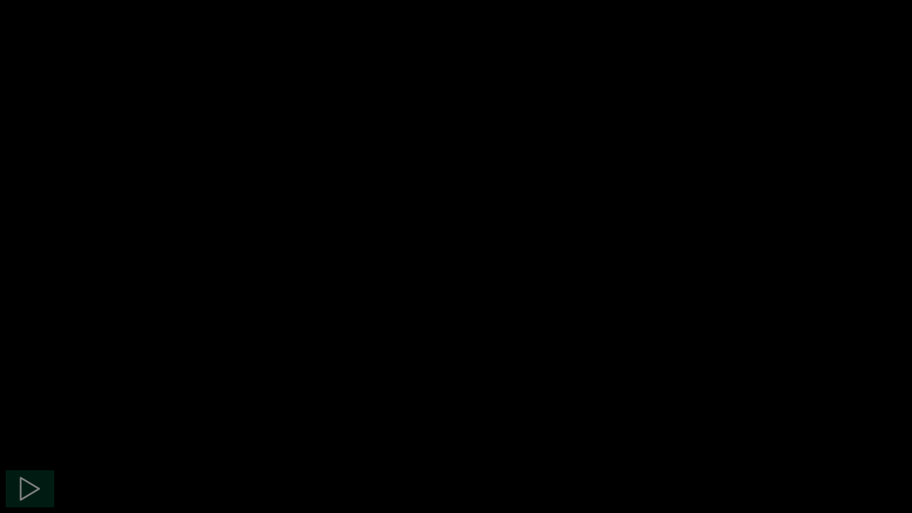

--- FILE ---
content_type: text/html
request_url: https://player.cvm3.se/https:/player.cvm3.se/a37e4508-9dac-4300-a63a-d8fe1ccc8e3f?fetch=true?fetch=true
body_size: 500
content:
<!DOCTYPE html>
<html lang="en">
	<head>
		<meta charset="utf-8">
		<meta http-equiv="X-UA-Compatible" content="IE=edge">
		<meta name="viewport" content="width=device-width,initial-scale=1.0,user-scalable=no">
		<link rel="icon" href="/favicon.png">
		<title>Creo Media Player</title>
		<script type="module" crossorigin src="/assets/index.d7cda33c.js"></script>
		<link rel="stylesheet" href="/assets/index.445f5afd.css">
	</head>
	<body>
		<noscript>
			<strong>We're sorry but player doesn't work properly without JavaScript enabled. Please enable it to continue.</strong>
		</noscript>
		
		<div id="app"></div>
	</body>
</html>
